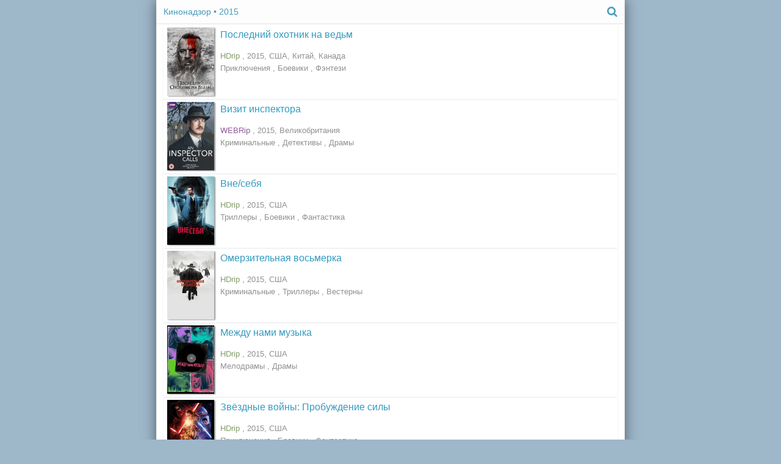

--- FILE ---
content_type: text/html; charset=utf-8
request_url: https://m.kinonadzor.com/xfsearch/year/2015/
body_size: 3880
content:
<!DOCTYPE html>
<html lang="ru">
<head>
<meta charset="utf-8">
<title>2015 &raquo; Скачать фильмы на телефон бесплатно - Кинонадзор</title>
<meta name="description" content="Кинонадзор - мобильный портал с огромной базой фильмов, скачать которые можно на телефон и планшет совершенно бесплатно и в хорошем качестве!">
<meta name="keywords" content="Скачать фильмы на телефон, фильмы на телефон, фильмы на Андроид, Фильмы на Айфон, фильмы по прямой ссылке, скачать фильмы мп4, Кинонадзор, Kinonadzor.">
<link rel="search" type="application/opensearchdescription+xml" href="https://m.kinonadzor.com/index.php?do=opensearch" title="Скачать фильмы на телефон бесплатно - Кинонадзор">
<link rel="canonical" href="https://m.kinonadzor.com/xfsearch/year/2015/">
<link rel="alternate" type="application/rss+xml" title="Скачать фильмы на телефон бесплатно - Кинонадзор" href="https://m.kinonadzor.com/rss.xml">
  <meta name="viewport" content="width=device-width, initial-scale=1.0" />
  <link rel="shortcut icon" href="/templates/kinonadzor/images/imliketh.png" />
  <link rel="stylesheet" href="/engine/classes/min/index.php?charset=utf-8&amp;f=/templates/kinonadzor/style/styles.css,/templates/kinonadzor/style/engine.css&amp;7" />
    </head>
<body>
<div class="main center">
	<header class="head center">
		<div class="start_name"><span itemscope itemtype="https://schema.org/BreadcrumbList"><span itemprop="itemListElement" itemscope itemtype="https://schema.org/ListItem"><meta itemprop="position" content="1"><a href="https://m.kinonadzor.com/" itemprop="item"><span itemprop="name">Кинонадзор</span></a></span> &bull; 2015</span></div>
		<div class="start_search"><a href="/index.php?do=search"><span class="fa fa-search"></span></a></div>
	</header>
	
	
	
	<div class="korbin clearfix"><div id='dle-content'><a class="shfilm" href="https://m.kinonadzor.com/6406-poslednij-ohotnik-na-vedm-2015.html">
	<img src="/uploads/posts/2023-06/1687034192-120976886-posledniy-ohotnik-na-vedm-Kinonadzor.jpg" alt="Последний охотник на ведьм" />
	<div class="shfiltitle">
		<span>Последний охотник на ведьм</span>
        <span class="rateshot"> </span>
	</div>
	<div class="shfilinfo">   <span class="hd1">  HDrip (Отличное качество) </span> , 2015, США, Китай, Канада</div>
    	<div class="shfilinfo">Приключения , Боевики , Фэнтези</div>
	<div class="clearfix"></div>
</a>

<a class="shfilm" href="https://m.kinonadzor.com/7889-vizit-inspektora-2015-mp4.html">
	<img src="/uploads/posts/2025-09/1757087019-1620383391-vizit-inspektora-Kinonadzor.jpg" alt="Визит инспектора" />
	<div class="shfiltitle">
		<span>Визит инспектора</span>
        <span class="rateshot"> </span>
	</div>
	<div class="shfilinfo">    <span class="web1">  WEBRip </span>, 2015, Великобритания</div>
    	<div class="shfilinfo">Криминальные , Детективы , Драмы</div>
	<div class="clearfix"></div>
</a>

<a class="shfilm" href="https://m.kinonadzor.com/7883-vne-sebja-2015-mp4.html">
	<img src="/uploads/posts/2025-09/1757086857-2031006759-vnesebya-Kinonadzor.jpg" alt="Вне/себя" />
	<div class="shfiltitle">
		<span>Вне/себя</span>
        <span class="rateshot"> </span>
	</div>
	<div class="shfilinfo">   <span class="hd1">  HDrip (Отличное качество) </span> , 2015, США</div>
    	<div class="shfilinfo">Триллеры , Боевики , Фантастика</div>
	<div class="clearfix"></div>
</a>

<a class="shfilm" href="https://m.kinonadzor.com/7815-omerzitelnaja-vosmerka-2015-mp4.html">
	<img src="/uploads/posts/2025-07/1752669829-674715665-omerzitelnaya-vosmerka-Kinonadzor.jpg" alt="Омерзительная восьмерка" />
	<div class="shfiltitle">
		<span>Омерзительная восьмерка</span>
        <span class="rateshot"> </span>
	</div>
	<div class="shfilinfo">   <span class="hd1">  HDrip (Отличное качество) </span> , 2015, США</div>
    	<div class="shfilinfo">Криминальные , Триллеры , Вестерны</div>
	<div class="clearfix"></div>
</a>

<a class="shfilm" href="https://m.kinonadzor.com/7760-mezhdu-nami-muzyka-2015-mp4.html">
	<img src="/uploads/posts/2025-06/1749409796-2100944394-mezhdu-nami-muzyka-Kinonadzor.jpg" alt="Между нами музыка" />
	<div class="shfiltitle">
		<span>Между нами музыка</span>
        <span class="rateshot"> </span>
	</div>
	<div class="shfilinfo">   <span class="hd1">  HDrip (Отличное качество) </span> , 2015, США</div>
    	<div class="shfilinfo">Мелодрамы , Драмы</div>
	<div class="clearfix"></div>
</a>

<a class="shfilm" href="https://m.kinonadzor.com/7759-zvezdnye-vojny-probuzhdenie-sily-2015-mp4.html">
	<img src="/uploads/posts/2025-06/1749409789-890016031-zvezdnye-voyny-probuzhdenie-sily-Kinonadzor.jpg" alt="Звёздные войны: Пробуждение силы" />
	<div class="shfiltitle">
		<span>Звёздные войны: Пробуждение силы</span>
        <span class="rateshot"> </span>
	</div>
	<div class="shfilinfo">   <span class="hd1">  HDrip (Отличное качество) </span> , 2015, США</div>
    	<div class="shfilinfo">Приключения , Боевики , Фантастика</div>
	<div class="clearfix"></div>
</a>

<a class="shfilm" href="https://m.kinonadzor.com/7713-djavolskij-2015-mp4.html">
	<img src="/uploads/posts/2025-05/1746721333-768186844-dyavolskiy-Kinonadzor.jpg" alt="Дьявольский" />
	<div class="shfiltitle">
		<span>Дьявольский</span>
        <span class="rateshot"> </span>
	</div>
	<div class="shfilinfo">   <span class="hd1">  HDrip (Отличное качество) </span> , 2015, США</div>
    	<div class="shfilinfo">Ужасы , Фантастика</div>
	<div class="clearfix"></div>
</a>

<a class="shfilm" href="https://m.kinonadzor.com/7712-zelenaja-komnata-2015-mp4.html">
	<img src="/uploads/posts/2025-05/1746721333-2135246247-zelenaya-komnata-Kinonadzor.jpg" alt="Зеленая комната" />
	<div class="shfiltitle">
		<span>Зеленая комната</span>
        <span class="rateshot"> </span>
	</div>
	<div class="shfilinfo">   <span class="hd1">  HDrip (Отличное качество) </span> , 2015, США</div>
    	<div class="shfilinfo">Криминальные , Триллеры</div>
	<div class="clearfix"></div>
</a>

<!--noindex-->
<div class="clr"></div>
<div class="pagi-nav clearfix ignore-select">
	<span class="pprev"><span>Назад</span></span>
	<span class="navigation"><span>1</span> <a href="https://m.kinonadzor.com/xfsearch/year/2015/page/2/">2</a> <a href="https://m.kinonadzor.com/xfsearch/year/2015/page/3/">3</a> <a href="https://m.kinonadzor.com/xfsearch/year/2015/page/4/">4</a> <a href="https://m.kinonadzor.com/xfsearch/year/2015/page/5/">5</a> <a href="https://m.kinonadzor.com/xfsearch/year/2015/page/6/">6</a> <a href="https://m.kinonadzor.com/xfsearch/year/2015/page/7/">7</a> <a href="https://m.kinonadzor.com/xfsearch/year/2015/page/8/">8</a> <a href="https://m.kinonadzor.com/xfsearch/year/2015/page/9/">9</a> <a href="https://m.kinonadzor.com/xfsearch/year/2015/page/10/">10</a> <span class="nav_ext">...</span> <a href="https://m.kinonadzor.com/xfsearch/year/2015/page/16/">16</a></span>
	<span class="pnext"><a href="https://m.kinonadzor.com/xfsearch/year/2015/page/2/">Дальше</a></span>
</div>
<!--/noindex--></div></div>
    
	
	<div class="fffoot"><a href="/lastnews/"><i class="fa fa-reply"></i> Все фильмы</a></div>
    <div class="remsg"><a href="/kontakty.html" rel="nofollow"><i class="fa fa-envelope-o">&nbsp;&nbsp;</i>Контакты</a>   <!--LiveInternet counter--><a href="#"
target="_blank"><img id="licnt07CB" width="1" height="1" style="border:0" 
title="LiveInternet"
src="[data-uri]"
alt=""/></a><script>(function(d,s){d.getElementById("licnt07CB").src=
"https://counter.yadro.ru/hit?t50.3;r"+escape(d.referrer)+
((typeof(s)=="undefined")?"":";s"+s.width+"*"+s.height+"*"+
(s.colorDepth?s.colorDepth:s.pixelDepth))+";u"+escape(d.URL)+
";h"+escape(d.title.substring(0,150))+";"+Math.random()})
(document,screen)</script><!--/LiveInternet--></div>
</div>

<link href="/engine/classes/min/index.php?f=engine/editor/css/default.css&amp;v=42aeb" rel="stylesheet" type="text/css">
<script src="/engine/classes/min/index.php?g=general3&amp;v=42aeb"></script>
<script src="/engine/classes/min/index.php?f=engine/classes/js/jqueryui3.js,engine/classes/js/dle_js.js&amp;v=42aeb" defer></script>
<script type="text/javascript" src="/templates/kinonadzor/js/libs.js"></script>  
<!--[if lt IE 9]><script src="//html5shiv.googlecode.com/svn/trunk/html5.js"></script><![endif]-->
<script>
<!--
var dle_root       = '/';
var dle_admin      = '';
var dle_login_hash = 'cbb26b676e63c610a8833bdb485e5fb907c2f4d7';
var dle_group      = 5;
var dle_skin       = 'kinonadzor';
var dle_wysiwyg    = '-1';
var quick_wysiwyg  = '1';
var dle_min_search = '4';
var dle_act_lang   = ["Да", "Нет", "Ввод", "Отмена", "Сохранить", "Удалить", "Загрузка. Пожалуйста, подождите..."];
var menu_short     = 'Быстрое редактирование';
var menu_full      = 'Полное редактирование';
var menu_profile   = 'Просмотр профиля';
var menu_send      = 'Отправить сообщение';
var menu_uedit     = 'Админцентр';
var dle_info       = 'Информация';
var dle_confirm    = 'Подтверждение';
var dle_prompt     = 'Ввод информации';
var dle_req_field  = 'Заполните все необходимые поля';
var dle_del_agree  = 'Вы действительно хотите удалить? Данное действие невозможно будет отменить';
var dle_spam_agree = 'Вы действительно хотите отметить пользователя как спамера? Это приведёт к удалению всех его комментариев';
var dle_c_title    = 'Отправка жалобы';
var dle_complaint  = 'Укажите текст Вашей жалобы для администрации:';
var dle_mail       = 'Ваш e-mail:';
var dle_big_text   = 'Выделен слишком большой участок текста.';
var dle_orfo_title = 'Укажите комментарий для администрации к найденной ошибке на странице:';
var dle_p_send     = 'Отправить';
var dle_p_send_ok  = 'Уведомление успешно отправлено';
var dle_save_ok    = 'Изменения успешно сохранены. Обновить страницу?';
var dle_reply_title= 'Ответ на комментарий';
var dle_tree_comm  = '0';
var dle_del_news   = 'Удалить статью';
var dle_sub_agree  = 'Вы действительно хотите подписаться на комментарии к данной публикации?';
var dle_captcha_type  = '0';
var DLEPlayerLang     = {prev: 'Предыдущий',next: 'Следующий',play: 'Воспроизвести',pause: 'Пауза',mute: 'Выключить звук', unmute: 'Включить звук', settings: 'Настройки', enterFullscreen: 'На полный экран', exitFullscreen: 'Выключить полноэкранный режим', speed: 'Скорость', normal: 'Обычная', quality: 'Качество', pip: 'Режим PiP'};
var allow_dle_delete_news   = false;

//-->
</script>
       <script>
    $(".hd1, .ts1, .web1").each(function(){
    currentText = $(this).text();
    $(this).text(currentText.split("(")[0]);
});
    </script>
    
    
     
</body>
</html>

--- FILE ---
content_type: application/javascript
request_url: https://m.kinonadzor.com/templates/kinonadzor/js/libs.js
body_size: 1071
content:
/*Tabs
________________________________________________________*/
(function($) {
$(function() {

	$('ul.tabme').delegate('li:not(.current)', 'click', function() {
		$(this).addClass('current').siblings().removeClass('current')
			.parents('div.section').find('div.yabox').hide().eq($(this).index()).fadeIn(0);
	})

})
})(jQuery)

/*Spoiler
________________________________________________________*/
$(document).ready(function(){
 $('.sp_lnk').click(function(){
  $(this).next('.sp_blk').toggle('normal');
  return false;
 });
});

/*Spoiler#2
________________________________________________________*/
$(document).ready(function(){
 $('.sp_ord').click(function(){
  $(this).next('.sp_b_ord').toggle('normal');
  return false;
 });
});

/*Rate
________________________________________________________*/
$(document).ready(function(){
	$('body').on('click','.acom-textarea textarea, .fr-wrapper',function(){
		$('.addcoms').addClass('active').find('.ac-protect').slideDown(400);
	});
	$('.frate').each(function(){
        var rate = $(this),
			rdata = rate.find('.rate-data'),
			rrate = parseInt(rdata.find('.ratingtypeplusminus').text(), 10),
			rvote = parseInt(rdata.find('span[id*=vote]').text(), 10);
			rate.append('<div class="rbar"><div class="rfill"></div></div>');
			rate.find('.rate-plus').after('<div class="rate-perc">0%</div>');
		if ( rvote >= rrate && rvote > 0 ) {
			var m = (rvote - rrate)/2, 
				p = rvote - m,
				perc = Math.round(p/rvote*100);
			rate.find('.rate-plus span.rcount').html(p);
			rate.find('.rate-minus span.rcount').html(m);
			rate.find('.rfill').css({'width':''+perc+'%'});
			rate.find('.rate-perc').html(''+perc+'%');
			perc < 49 ? rate.find('.rate-perc').addClass('low') : rate.find('.rate-perc').addClass('high'); 
		} else {
			rate.find('.rate-plus span.rcount').html('0');
			rate.find('.rate-minus span.rcount').html('0');
			
		};
		rate.addClass('done'); 
    });
	
});

function doRateLD( rate, id ) {
		ShowLoading('');
		$.get(dle_root + "engine/ajax/controller.php?mod=rating", { go_rate: rate, news_id: id, skin: dle_skin, user_hash: dle_login_hash }, function(data){
			HideLoading('');
			if ( data.success ) {
				var rating = data.rating;
				rating = rating.replace(/&lt;/g, "<");
				rating = rating.replace(/&gt;/g, ">");
				rating = rating.replace(/&amp;/g, "&");
				$("#ratig-layer-" + id).html(rating);
				$("#vote-num-id-" + id).html(data.votenum);
				var rt = parseInt($(rating).text()),
					m = (data.votenum - rt)/2,
					p = data.votenum - m,
					perc = Math.round(p/data.votenum*100),
					fRate = $("#frate-" + id);
				fRate.find('.rate-plus span.rcount').html(p);
				fRate.find('.rate-minus span.rcount').html(m);
				fRate.find('.rfill').css({'width':''+perc+'%'});
				fRate.find('.rate-perc').html(''+perc+'%');
			} else if (data.error) {DLEalert ( data.errorinfo, dle_info );}
		}, "json");
	};